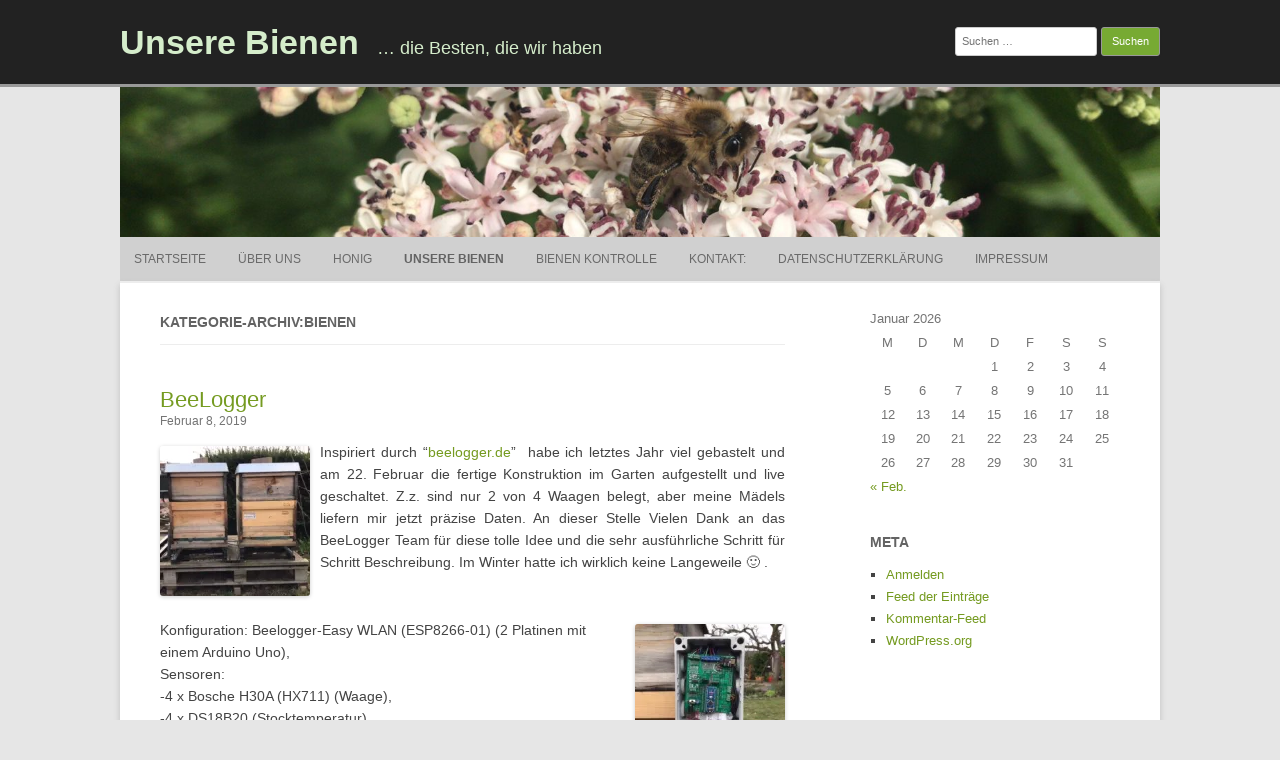

--- FILE ---
content_type: text/html; charset=UTF-8
request_url: https://bienen-schlonsok.de/?cat=4
body_size: 11032
content:
<!DOCTYPE html>
<html lang="de">
	<head>
		<meta charset="UTF-8" />
		<meta name="viewport" content="width=device-width" />
		<link rel="profile" href="http://gmpg.org/xfn/11" />
		<link rel="pingback" href="https://bienen-schlonsok.de/xmlrpc.php" />
		<title>Bienen &#8211; Unsere Bienen</title>
<meta name='robots' content='max-image-preview:large' />
	<style>img:is([sizes="auto" i], [sizes^="auto," i]) { contain-intrinsic-size: 3000px 1500px }</style>
	<link rel='dns-prefetch' href='//stats.wp.com' />
<link rel='dns-prefetch' href='//v0.wordpress.com' />
<link rel='preconnect' href='//i0.wp.com' />
<link rel="alternate" type="application/rss+xml" title="Unsere Bienen &raquo; Feed" href="https://bienen-schlonsok.de/?feed=rss2" />
<link rel="alternate" type="application/rss+xml" title="Unsere Bienen &raquo; Kommentar-Feed" href="https://bienen-schlonsok.de/?feed=comments-rss2" />
<link rel="alternate" type="application/rss+xml" title="Unsere Bienen &raquo; Bienen Kategorie-Feed" href="https://bienen-schlonsok.de/?feed=rss2&#038;cat=4" />
<script>
window._wpemojiSettings = {"baseUrl":"https:\/\/s.w.org\/images\/core\/emoji\/16.0.1\/72x72\/","ext":".png","svgUrl":"https:\/\/s.w.org\/images\/core\/emoji\/16.0.1\/svg\/","svgExt":".svg","source":{"concatemoji":"https:\/\/bienen-schlonsok.de\/wp-includes\/js\/wp-emoji-release.min.js?ver=6.8.3"}};
/*! This file is auto-generated */
!function(s,n){var o,i,e;function c(e){try{var t={supportTests:e,timestamp:(new Date).valueOf()};sessionStorage.setItem(o,JSON.stringify(t))}catch(e){}}function p(e,t,n){e.clearRect(0,0,e.canvas.width,e.canvas.height),e.fillText(t,0,0);var t=new Uint32Array(e.getImageData(0,0,e.canvas.width,e.canvas.height).data),a=(e.clearRect(0,0,e.canvas.width,e.canvas.height),e.fillText(n,0,0),new Uint32Array(e.getImageData(0,0,e.canvas.width,e.canvas.height).data));return t.every(function(e,t){return e===a[t]})}function u(e,t){e.clearRect(0,0,e.canvas.width,e.canvas.height),e.fillText(t,0,0);for(var n=e.getImageData(16,16,1,1),a=0;a<n.data.length;a++)if(0!==n.data[a])return!1;return!0}function f(e,t,n,a){switch(t){case"flag":return n(e,"\ud83c\udff3\ufe0f\u200d\u26a7\ufe0f","\ud83c\udff3\ufe0f\u200b\u26a7\ufe0f")?!1:!n(e,"\ud83c\udde8\ud83c\uddf6","\ud83c\udde8\u200b\ud83c\uddf6")&&!n(e,"\ud83c\udff4\udb40\udc67\udb40\udc62\udb40\udc65\udb40\udc6e\udb40\udc67\udb40\udc7f","\ud83c\udff4\u200b\udb40\udc67\u200b\udb40\udc62\u200b\udb40\udc65\u200b\udb40\udc6e\u200b\udb40\udc67\u200b\udb40\udc7f");case"emoji":return!a(e,"\ud83e\udedf")}return!1}function g(e,t,n,a){var r="undefined"!=typeof WorkerGlobalScope&&self instanceof WorkerGlobalScope?new OffscreenCanvas(300,150):s.createElement("canvas"),o=r.getContext("2d",{willReadFrequently:!0}),i=(o.textBaseline="top",o.font="600 32px Arial",{});return e.forEach(function(e){i[e]=t(o,e,n,a)}),i}function t(e){var t=s.createElement("script");t.src=e,t.defer=!0,s.head.appendChild(t)}"undefined"!=typeof Promise&&(o="wpEmojiSettingsSupports",i=["flag","emoji"],n.supports={everything:!0,everythingExceptFlag:!0},e=new Promise(function(e){s.addEventListener("DOMContentLoaded",e,{once:!0})}),new Promise(function(t){var n=function(){try{var e=JSON.parse(sessionStorage.getItem(o));if("object"==typeof e&&"number"==typeof e.timestamp&&(new Date).valueOf()<e.timestamp+604800&&"object"==typeof e.supportTests)return e.supportTests}catch(e){}return null}();if(!n){if("undefined"!=typeof Worker&&"undefined"!=typeof OffscreenCanvas&&"undefined"!=typeof URL&&URL.createObjectURL&&"undefined"!=typeof Blob)try{var e="postMessage("+g.toString()+"("+[JSON.stringify(i),f.toString(),p.toString(),u.toString()].join(",")+"));",a=new Blob([e],{type:"text/javascript"}),r=new Worker(URL.createObjectURL(a),{name:"wpTestEmojiSupports"});return void(r.onmessage=function(e){c(n=e.data),r.terminate(),t(n)})}catch(e){}c(n=g(i,f,p,u))}t(n)}).then(function(e){for(var t in e)n.supports[t]=e[t],n.supports.everything=n.supports.everything&&n.supports[t],"flag"!==t&&(n.supports.everythingExceptFlag=n.supports.everythingExceptFlag&&n.supports[t]);n.supports.everythingExceptFlag=n.supports.everythingExceptFlag&&!n.supports.flag,n.DOMReady=!1,n.readyCallback=function(){n.DOMReady=!0}}).then(function(){return e}).then(function(){var e;n.supports.everything||(n.readyCallback(),(e=n.source||{}).concatemoji?t(e.concatemoji):e.wpemoji&&e.twemoji&&(t(e.twemoji),t(e.wpemoji)))}))}((window,document),window._wpemojiSettings);
</script>
<style id='wp-emoji-styles-inline-css'>

	img.wp-smiley, img.emoji {
		display: inline !important;
		border: none !important;
		box-shadow: none !important;
		height: 1em !important;
		width: 1em !important;
		margin: 0 0.07em !important;
		vertical-align: -0.1em !important;
		background: none !important;
		padding: 0 !important;
	}
</style>
<link rel='stylesheet' id='wp-block-library-css' href='https://bienen-schlonsok.de/wp-includes/css/dist/block-library/style.min.css?ver=6.8.3' media='all' />
<style id='classic-theme-styles-inline-css'>
/*! This file is auto-generated */
.wp-block-button__link{color:#fff;background-color:#32373c;border-radius:9999px;box-shadow:none;text-decoration:none;padding:calc(.667em + 2px) calc(1.333em + 2px);font-size:1.125em}.wp-block-file__button{background:#32373c;color:#fff;text-decoration:none}
</style>
<style id='global-styles-inline-css'>
:root{--wp--preset--aspect-ratio--square: 1;--wp--preset--aspect-ratio--4-3: 4/3;--wp--preset--aspect-ratio--3-4: 3/4;--wp--preset--aspect-ratio--3-2: 3/2;--wp--preset--aspect-ratio--2-3: 2/3;--wp--preset--aspect-ratio--16-9: 16/9;--wp--preset--aspect-ratio--9-16: 9/16;--wp--preset--color--black: #000000;--wp--preset--color--cyan-bluish-gray: #abb8c3;--wp--preset--color--white: #ffffff;--wp--preset--color--pale-pink: #f78da7;--wp--preset--color--vivid-red: #cf2e2e;--wp--preset--color--luminous-vivid-orange: #ff6900;--wp--preset--color--luminous-vivid-amber: #fcb900;--wp--preset--color--light-green-cyan: #7bdcb5;--wp--preset--color--vivid-green-cyan: #00d084;--wp--preset--color--pale-cyan-blue: #8ed1fc;--wp--preset--color--vivid-cyan-blue: #0693e3;--wp--preset--color--vivid-purple: #9b51e0;--wp--preset--gradient--vivid-cyan-blue-to-vivid-purple: linear-gradient(135deg,rgba(6,147,227,1) 0%,rgb(155,81,224) 100%);--wp--preset--gradient--light-green-cyan-to-vivid-green-cyan: linear-gradient(135deg,rgb(122,220,180) 0%,rgb(0,208,130) 100%);--wp--preset--gradient--luminous-vivid-amber-to-luminous-vivid-orange: linear-gradient(135deg,rgba(252,185,0,1) 0%,rgba(255,105,0,1) 100%);--wp--preset--gradient--luminous-vivid-orange-to-vivid-red: linear-gradient(135deg,rgba(255,105,0,1) 0%,rgb(207,46,46) 100%);--wp--preset--gradient--very-light-gray-to-cyan-bluish-gray: linear-gradient(135deg,rgb(238,238,238) 0%,rgb(169,184,195) 100%);--wp--preset--gradient--cool-to-warm-spectrum: linear-gradient(135deg,rgb(74,234,220) 0%,rgb(151,120,209) 20%,rgb(207,42,186) 40%,rgb(238,44,130) 60%,rgb(251,105,98) 80%,rgb(254,248,76) 100%);--wp--preset--gradient--blush-light-purple: linear-gradient(135deg,rgb(255,206,236) 0%,rgb(152,150,240) 100%);--wp--preset--gradient--blush-bordeaux: linear-gradient(135deg,rgb(254,205,165) 0%,rgb(254,45,45) 50%,rgb(107,0,62) 100%);--wp--preset--gradient--luminous-dusk: linear-gradient(135deg,rgb(255,203,112) 0%,rgb(199,81,192) 50%,rgb(65,88,208) 100%);--wp--preset--gradient--pale-ocean: linear-gradient(135deg,rgb(255,245,203) 0%,rgb(182,227,212) 50%,rgb(51,167,181) 100%);--wp--preset--gradient--electric-grass: linear-gradient(135deg,rgb(202,248,128) 0%,rgb(113,206,126) 100%);--wp--preset--gradient--midnight: linear-gradient(135deg,rgb(2,3,129) 0%,rgb(40,116,252) 100%);--wp--preset--font-size--small: 13px;--wp--preset--font-size--medium: 20px;--wp--preset--font-size--large: 36px;--wp--preset--font-size--x-large: 42px;--wp--preset--spacing--20: 0.44rem;--wp--preset--spacing--30: 0.67rem;--wp--preset--spacing--40: 1rem;--wp--preset--spacing--50: 1.5rem;--wp--preset--spacing--60: 2.25rem;--wp--preset--spacing--70: 3.38rem;--wp--preset--spacing--80: 5.06rem;--wp--preset--shadow--natural: 6px 6px 9px rgba(0, 0, 0, 0.2);--wp--preset--shadow--deep: 12px 12px 50px rgba(0, 0, 0, 0.4);--wp--preset--shadow--sharp: 6px 6px 0px rgba(0, 0, 0, 0.2);--wp--preset--shadow--outlined: 6px 6px 0px -3px rgba(255, 255, 255, 1), 6px 6px rgba(0, 0, 0, 1);--wp--preset--shadow--crisp: 6px 6px 0px rgba(0, 0, 0, 1);}:where(.is-layout-flex){gap: 0.5em;}:where(.is-layout-grid){gap: 0.5em;}body .is-layout-flex{display: flex;}.is-layout-flex{flex-wrap: wrap;align-items: center;}.is-layout-flex > :is(*, div){margin: 0;}body .is-layout-grid{display: grid;}.is-layout-grid > :is(*, div){margin: 0;}:where(.wp-block-columns.is-layout-flex){gap: 2em;}:where(.wp-block-columns.is-layout-grid){gap: 2em;}:where(.wp-block-post-template.is-layout-flex){gap: 1.25em;}:where(.wp-block-post-template.is-layout-grid){gap: 1.25em;}.has-black-color{color: var(--wp--preset--color--black) !important;}.has-cyan-bluish-gray-color{color: var(--wp--preset--color--cyan-bluish-gray) !important;}.has-white-color{color: var(--wp--preset--color--white) !important;}.has-pale-pink-color{color: var(--wp--preset--color--pale-pink) !important;}.has-vivid-red-color{color: var(--wp--preset--color--vivid-red) !important;}.has-luminous-vivid-orange-color{color: var(--wp--preset--color--luminous-vivid-orange) !important;}.has-luminous-vivid-amber-color{color: var(--wp--preset--color--luminous-vivid-amber) !important;}.has-light-green-cyan-color{color: var(--wp--preset--color--light-green-cyan) !important;}.has-vivid-green-cyan-color{color: var(--wp--preset--color--vivid-green-cyan) !important;}.has-pale-cyan-blue-color{color: var(--wp--preset--color--pale-cyan-blue) !important;}.has-vivid-cyan-blue-color{color: var(--wp--preset--color--vivid-cyan-blue) !important;}.has-vivid-purple-color{color: var(--wp--preset--color--vivid-purple) !important;}.has-black-background-color{background-color: var(--wp--preset--color--black) !important;}.has-cyan-bluish-gray-background-color{background-color: var(--wp--preset--color--cyan-bluish-gray) !important;}.has-white-background-color{background-color: var(--wp--preset--color--white) !important;}.has-pale-pink-background-color{background-color: var(--wp--preset--color--pale-pink) !important;}.has-vivid-red-background-color{background-color: var(--wp--preset--color--vivid-red) !important;}.has-luminous-vivid-orange-background-color{background-color: var(--wp--preset--color--luminous-vivid-orange) !important;}.has-luminous-vivid-amber-background-color{background-color: var(--wp--preset--color--luminous-vivid-amber) !important;}.has-light-green-cyan-background-color{background-color: var(--wp--preset--color--light-green-cyan) !important;}.has-vivid-green-cyan-background-color{background-color: var(--wp--preset--color--vivid-green-cyan) !important;}.has-pale-cyan-blue-background-color{background-color: var(--wp--preset--color--pale-cyan-blue) !important;}.has-vivid-cyan-blue-background-color{background-color: var(--wp--preset--color--vivid-cyan-blue) !important;}.has-vivid-purple-background-color{background-color: var(--wp--preset--color--vivid-purple) !important;}.has-black-border-color{border-color: var(--wp--preset--color--black) !important;}.has-cyan-bluish-gray-border-color{border-color: var(--wp--preset--color--cyan-bluish-gray) !important;}.has-white-border-color{border-color: var(--wp--preset--color--white) !important;}.has-pale-pink-border-color{border-color: var(--wp--preset--color--pale-pink) !important;}.has-vivid-red-border-color{border-color: var(--wp--preset--color--vivid-red) !important;}.has-luminous-vivid-orange-border-color{border-color: var(--wp--preset--color--luminous-vivid-orange) !important;}.has-luminous-vivid-amber-border-color{border-color: var(--wp--preset--color--luminous-vivid-amber) !important;}.has-light-green-cyan-border-color{border-color: var(--wp--preset--color--light-green-cyan) !important;}.has-vivid-green-cyan-border-color{border-color: var(--wp--preset--color--vivid-green-cyan) !important;}.has-pale-cyan-blue-border-color{border-color: var(--wp--preset--color--pale-cyan-blue) !important;}.has-vivid-cyan-blue-border-color{border-color: var(--wp--preset--color--vivid-cyan-blue) !important;}.has-vivid-purple-border-color{border-color: var(--wp--preset--color--vivid-purple) !important;}.has-vivid-cyan-blue-to-vivid-purple-gradient-background{background: var(--wp--preset--gradient--vivid-cyan-blue-to-vivid-purple) !important;}.has-light-green-cyan-to-vivid-green-cyan-gradient-background{background: var(--wp--preset--gradient--light-green-cyan-to-vivid-green-cyan) !important;}.has-luminous-vivid-amber-to-luminous-vivid-orange-gradient-background{background: var(--wp--preset--gradient--luminous-vivid-amber-to-luminous-vivid-orange) !important;}.has-luminous-vivid-orange-to-vivid-red-gradient-background{background: var(--wp--preset--gradient--luminous-vivid-orange-to-vivid-red) !important;}.has-very-light-gray-to-cyan-bluish-gray-gradient-background{background: var(--wp--preset--gradient--very-light-gray-to-cyan-bluish-gray) !important;}.has-cool-to-warm-spectrum-gradient-background{background: var(--wp--preset--gradient--cool-to-warm-spectrum) !important;}.has-blush-light-purple-gradient-background{background: var(--wp--preset--gradient--blush-light-purple) !important;}.has-blush-bordeaux-gradient-background{background: var(--wp--preset--gradient--blush-bordeaux) !important;}.has-luminous-dusk-gradient-background{background: var(--wp--preset--gradient--luminous-dusk) !important;}.has-pale-ocean-gradient-background{background: var(--wp--preset--gradient--pale-ocean) !important;}.has-electric-grass-gradient-background{background: var(--wp--preset--gradient--electric-grass) !important;}.has-midnight-gradient-background{background: var(--wp--preset--gradient--midnight) !important;}.has-small-font-size{font-size: var(--wp--preset--font-size--small) !important;}.has-medium-font-size{font-size: var(--wp--preset--font-size--medium) !important;}.has-large-font-size{font-size: var(--wp--preset--font-size--large) !important;}.has-x-large-font-size{font-size: var(--wp--preset--font-size--x-large) !important;}
:where(.wp-block-post-template.is-layout-flex){gap: 1.25em;}:where(.wp-block-post-template.is-layout-grid){gap: 1.25em;}
:where(.wp-block-columns.is-layout-flex){gap: 2em;}:where(.wp-block-columns.is-layout-grid){gap: 2em;}
:root :where(.wp-block-pullquote){font-size: 1.5em;line-height: 1.6;}
</style>
<link rel='stylesheet' id='rcg-forest-style-css' href='https://bienen-schlonsok.de/wp-content/themes/rcg-forest/style.css?ver=4.2.0' media='all' />
<link rel='stylesheet' id='tablepress-default-css' href='https://bienen-schlonsok.de/wp-content/plugins/tablepress/css/build/default.css?ver=3.2.1' media='all' />
<link rel="https://api.w.org/" href="https://bienen-schlonsok.de/index.php?rest_route=/" /><link rel="alternate" title="JSON" type="application/json" href="https://bienen-schlonsok.de/index.php?rest_route=/wp/v2/categories/4" /><link rel="EditURI" type="application/rsd+xml" title="RSD" href="https://bienen-schlonsok.de/xmlrpc.php?rsd" />
<meta name="generator" content="WordPress 6.8.3" />
	<style>img#wpstats{display:none}</style>
		
<!-- Jetpack Open Graph Tags -->
<meta property="og:type" content="website" />
<meta property="og:title" content="Bienen &#8211; Unsere Bienen" />
<meta property="og:url" content="https://bienen-schlonsok.de/?cat=4" />
<meta property="og:site_name" content="Unsere Bienen" />
<meta property="og:image" content="https://i0.wp.com/bienen-schlonsok.de/wp-content/uploads/2019/06/cropped-BEE.gif?fit=512%2C512&#038;ssl=1" />
<meta property="og:image:width" content="512" />
<meta property="og:image:height" content="512" />
<meta property="og:image:alt" content="" />
<meta property="og:locale" content="de_DE" />

<!-- End Jetpack Open Graph Tags -->
<link rel="icon" href="https://i0.wp.com/bienen-schlonsok.de/wp-content/uploads/2019/06/cropped-BEE.gif?fit=32%2C32&#038;ssl=1" sizes="32x32" />
<link rel="icon" href="https://i0.wp.com/bienen-schlonsok.de/wp-content/uploads/2019/06/cropped-BEE.gif?fit=192%2C192&#038;ssl=1" sizes="192x192" />
<link rel="apple-touch-icon" href="https://i0.wp.com/bienen-schlonsok.de/wp-content/uploads/2019/06/cropped-BEE.gif?fit=180%2C180&#038;ssl=1" />
<meta name="msapplication-TileImage" content="https://i0.wp.com/bienen-schlonsok.de/wp-content/uploads/2019/06/cropped-BEE.gif?fit=270%2C270&#038;ssl=1" />
		<style id="wp-custom-css">
			*{font-family:  Arial, Helvetica, Futura, sans-serif}		</style>
			</head>
	<body class="archive category category-bienen category-4 wp-theme-rcg-forest">
				<div id="global" class="hfeed base">
			<div id="top1" class="site-top1">
				<div class="site-top-center">
					<header id="titlehead" class="site-header" role="banner">
						<h1 class="site-title"><a href="https://bienen-schlonsok.de/" title="Unsere Bienen" rel="home">Unsere Bienen</a></h1>
						<h2 class="site-description">… die Besten, die wir haben</h2>
					</header>
				<form role="search" method="get" class="search-form" action="https://bienen-schlonsok.de/">
				<label>
					<span class="screen-reader-text">Suche nach:</span>
					<input type="search" class="search-field" placeholder="Suchen …" value="" name="s" />
				</label>
				<input type="submit" class="search-submit" value="Suchen" />
			</form>			</div>
		</div>
		<div id="top2" class="site-top2">
			<header id="masthead" class="site-header">
									<div class="header-image">
						<a href="https://bienen-schlonsok.de/"><img src="https://bienen-schlonsok.de/wp-content/uploads/2018/06/cropped-IMG_4545.jpg" class="header-image" width="1500" height="216" alt="Unsere Bienen" /></a>
					</div>
								<nav id="site-navigation" class="main-navigation" role="navigation">
					<h3 class="menu-toggle">Menü</h3>
					<a class="assistive-text" href="#content" title="Springe zum Inhalt">Springe zum Inhalt</a>
					<div class="menu-top-menu-container"><ul id="menu-top-menu" class="nav-menu"><li id="menu-item-164" class="menu-item menu-item-type-custom menu-item-object-custom menu-item-home menu-item-164"><a href="https://bienen-schlonsok.de/">Startseite</a></li>
<li id="menu-item-234" class="menu-item menu-item-type-post_type menu-item-object-page menu-item-has-children menu-item-234"><a href="https://bienen-schlonsok.de/?page_id=9">Über uns</a>
<ul class="sub-menu">
	<li id="menu-item-354" class="menu-item menu-item-type-post_type menu-item-object-page menu-item-354"><a href="https://bienen-schlonsok.de/?page_id=344">Seminarübersicht</a></li>
</ul>
</li>
<li id="menu-item-230" class="menu-item menu-item-type-post_type menu-item-object-page menu-item-230"><a href="https://bienen-schlonsok.de/?page_id=50">Honig</a></li>
<li id="menu-item-261" class="menu-item menu-item-type-taxonomy menu-item-object-category current-menu-item menu-item-has-children menu-item-261"><a href="https://bienen-schlonsok.de/?cat=4" aria-current="page">Unsere Bienen</a>
<ul class="sub-menu">
	<li id="menu-item-1232" class="menu-item menu-item-type-post_type menu-item-object-page menu-item-has-children menu-item-1232"><a href="https://bienen-schlonsok.de/?page_id=1170">Bienenhaus Generationengarten</a>
	<ul class="sub-menu">
		<li id="menu-item-1119" class="menu-item menu-item-type-custom menu-item-object-custom menu-item-1119"><a href="https://beelogger.bienen-schlonsok.de/KG/Hexa1/beelogger_show.php">BeeLogger</a></li>
	</ul>
</li>
	<li id="menu-item-1123" class="menu-item menu-item-type-taxonomy menu-item-object-category menu-item-has-children menu-item-1123"><a href="https://bienen-schlonsok.de/?cat=7">Garten</a>
	<ul class="sub-menu">
		<li id="menu-item-367" class="menu-item menu-item-type-custom menu-item-object-custom menu-item-367"><a href="https://beelogger.bienen-schlonsok.de/GA/Hexa1/beelogger_show.php">BeeLogger</a></li>
		<li id="menu-item-368" class="menu-item menu-item-type-custom menu-item-object-custom menu-item-368"><a href="https://beelogger.bienen-schlonsok.de/GA/beelogger_mobileWatch.php?spalten=1&#038;sensor=1&#038;tage=30">Stocktemperatur</a></li>
		<li id="menu-item-373" class="menu-item menu-item-type-custom menu-item-object-custom menu-item-373"><a href="https://beelogger.bienen-schlonsok.de/GA/beelogger_mobileWatch.php?spalten=1&#038;sensor=2&#038;tage=30">Aussentemperatur</a></li>
		<li id="menu-item-374" class="menu-item menu-item-type-custom menu-item-object-custom menu-item-374"><a href="https://beelogger.bienen-schlonsok.de/GA/beelogger_mobileWatch.php?spalten=1&#038;sensor=4&#038;tage=30">Aussenluftfeuchte</a></li>
		<li id="menu-item-375" class="menu-item menu-item-type-custom menu-item-object-custom menu-item-375"><a href="https://beelogger.bienen-schlonsok.de/GA/beelogger_mobileWatch.php?spalten=1&#038;sensor=6&#038;tage=30">Gewicht</a></li>
	</ul>
</li>
</ul>
</li>
<li id="menu-item-1249" class="menu-item menu-item-type-post_type menu-item-object-page menu-item-1249"><a href="https://bienen-schlonsok.de/?page_id=1240">Bienen Kontrolle</a></li>
<li id="menu-item-235" class="menu-item menu-item-type-post_type menu-item-object-page menu-item-235"><a href="https://bienen-schlonsok.de/?page_id=10">Kontakt:</a></li>
<li id="menu-item-231" class="menu-item menu-item-type-post_type menu-item-object-page menu-item-privacy-policy menu-item-231"><a rel="privacy-policy" href="https://bienen-schlonsok.de/?page_id=32">Datenschutzerklärung</a></li>
<li id="menu-item-15875" class="menu-item menu-item-type-post_type menu-item-object-page menu-item-15875"><a href="https://bienen-schlonsok.de/?page_id=15798">Impressum</a></li>
</ul></div>				</nav>
			</header>
		</div>
		<div id="page" class="site">
			<div id="main" class="wrapper">
<div id="primary" class="site-content">
	<div id="content" role="main">
					<header class="archive-header">
				<h1 class="archive-title">
					Kategorie-Archiv:Bienen				</h1>
							</header>
			<article id="post-434" class="post-434 post type-post status-publish format-standard hentry category-bienen category-uncategorized">
	<header class="entry-header">
						<a href="https://bienen-schlonsok.de/?p=434" title="Permalink zu BeeLogger" rel="bookmark" class="post-thumbnail"></a>
						<h1 class="entry-title">
				<a href="https://bienen-schlonsok.de/?p=434" title="Permalink zu BeeLogger" rel="bookmark">BeeLogger</a>
			</h1>
				<h2 class="entry-date"><a href="https://bienen-schlonsok.de/?p=434" title="9:35 a.m." rel="bookmark"><time class="entry-date" datetime="2019-02-08T09:35:31+00:00">Februar 8, 2019</time></a></h2>
	</header>
			<div class="entry-content">
			
<div class="wp-block-image"><figure class="alignleft is-resized"><a href="https://i0.wp.com/bienen-schlonsok.de/wp-content/uploads/2019/03/2019-02-25-beelogger.jpg?ssl=1"><img decoding="async" data-attachment-id="440" data-permalink="https://bienen-schlonsok.de/?attachment_id=440" data-orig-file="https://i0.wp.com/bienen-schlonsok.de/wp-content/uploads/2019/03/2019-02-25-beelogger.jpg?fit=640%2C360&amp;ssl=1" data-orig-size="640,360" data-comments-opened="1" data-image-meta="{&quot;aperture&quot;:&quot;1.8&quot;,&quot;credit&quot;:&quot;&quot;,&quot;camera&quot;:&quot;iPhone 7&quot;,&quot;caption&quot;:&quot;&quot;,&quot;created_timestamp&quot;:&quot;1552058303&quot;,&quot;copyright&quot;:&quot;&quot;,&quot;focal_length&quot;:&quot;3.99&quot;,&quot;iso&quot;:&quot;20&quot;,&quot;shutter_speed&quot;:&quot;0.0025062656641604&quot;,&quot;title&quot;:&quot;&quot;,&quot;orientation&quot;:&quot;1&quot;}" data-image-title="2019-02-25-beelogger" data-image-description="" data-image-caption="" data-medium-file="https://i0.wp.com/bienen-schlonsok.de/wp-content/uploads/2019/03/2019-02-25-beelogger.jpg?fit=300%2C169&amp;ssl=1" data-large-file="https://i0.wp.com/bienen-schlonsok.de/wp-content/uploads/2019/03/2019-02-25-beelogger.jpg?fit=625%2C352&amp;ssl=1" src="https://i2.wp.com/bienen-schlonsok.de/wp-content/uploads/2019/03/2019-02-25-beelogger.jpg?resize=150%2C150&amp;ssl=1" alt="" class="wp-image-440" width="150" height="150" srcset="https://i0.wp.com/bienen-schlonsok.de/wp-content/uploads/2019/03/2019-02-25-beelogger.jpg?resize=150%2C150&amp;ssl=1 150w, https://i0.wp.com/bienen-schlonsok.de/wp-content/uploads/2019/03/2019-02-25-beelogger.jpg?zoom=2&amp;resize=150%2C150&amp;ssl=1 300w, https://i0.wp.com/bienen-schlonsok.de/wp-content/uploads/2019/03/2019-02-25-beelogger.jpg?zoom=3&amp;resize=150%2C150&amp;ssl=1 450w" sizes="(max-width: 150px) 100vw, 150px" /></a></figure></div>



<p>Inspiriert durch &#8220;<a href="http://beelogger.de">beelogger.de</a>&#8221;&nbsp; habe ich letztes Jahr viel gebastelt und am 22. Februar die fertige Konstruktion im Garten aufgestellt und live geschaltet. Z.z. sind nur 2 von 4 Waagen belegt, aber meine Mädels liefern mir jetzt präzise Daten. An dieser Stelle Vielen Dank an das BeeLogger Team für diese tolle Idee und die sehr ausführliche Schritt für Schritt Beschreibung. Im Winter hatte ich wirklich keine Langeweile 🙂 .</p>



<p><br></p>



<div class="wp-block-image"><figure class="alignright is-resized"><a href="https://i0.wp.com/bienen-schlonsok.de/wp-content/uploads/2019/03/2019-02-25-config.jpg?ssl=1"><img decoding="async" data-attachment-id="452" data-permalink="https://bienen-schlonsok.de/?attachment_id=452" data-orig-file="https://i0.wp.com/bienen-schlonsok.de/wp-content/uploads/2019/03/2019-02-25-config.jpg?fit=640%2C360&amp;ssl=1" data-orig-size="640,360" data-comments-opened="1" data-image-meta="{&quot;aperture&quot;:&quot;1.8&quot;,&quot;credit&quot;:&quot;&quot;,&quot;camera&quot;:&quot;iPhone 7&quot;,&quot;caption&quot;:&quot;&quot;,&quot;created_timestamp&quot;:&quot;1552058271&quot;,&quot;copyright&quot;:&quot;&quot;,&quot;focal_length&quot;:&quot;3.99&quot;,&quot;iso&quot;:&quot;20&quot;,&quot;shutter_speed&quot;:&quot;0.0020366598778004&quot;,&quot;title&quot;:&quot;&quot;,&quot;orientation&quot;:&quot;1&quot;}" data-image-title="2019-02-25-config" data-image-description="" data-image-caption="" data-medium-file="https://i0.wp.com/bienen-schlonsok.de/wp-content/uploads/2019/03/2019-02-25-config.jpg?fit=300%2C169&amp;ssl=1" data-large-file="https://i0.wp.com/bienen-schlonsok.de/wp-content/uploads/2019/03/2019-02-25-config.jpg?fit=625%2C352&amp;ssl=1" src="https://i1.wp.com/bienen-schlonsok.de/wp-content/uploads/2019/03/2019-02-25-config.jpg?resize=150%2C150&amp;ssl=1" alt="" class="wp-image-452" width="150" height="150" srcset="https://i0.wp.com/bienen-schlonsok.de/wp-content/uploads/2019/03/2019-02-25-config.jpg?resize=150%2C150&amp;ssl=1 150w, https://i0.wp.com/bienen-schlonsok.de/wp-content/uploads/2019/03/2019-02-25-config.jpg?zoom=2&amp;resize=150%2C150&amp;ssl=1 300w, https://i0.wp.com/bienen-schlonsok.de/wp-content/uploads/2019/03/2019-02-25-config.jpg?zoom=3&amp;resize=150%2C150&amp;ssl=1 450w" sizes="(max-width: 150px) 100vw, 150px" /></a></figure></div>



<p style="text-align:left">Konfiguration: Beelogger-Easy  WLAN (ESP8266-01) (2 Platinen mit einem Arduino Uno),<br> Sensoren:  <br>-4 x Bosche H30A (HX711) (Waage),  <br>-4 x DS18B20 (Stocktemperatur),  <br>-1 x BME280 (Temperatur-/ Luftfeuchte-/ Luftdrucksensor ),  <br>-1 x BH1750FVI (Luxmeter)</p>
		</div>
				<footer class="entry-meta">
			Veröffentlicht von <span class="by-author"><span class="author vcard"><a class="url fn n" href="https://bienen-schlonsok.de/?author=1" title="Zeige alle Beiträge von peter_kr0d66w4" rel="author">peter_kr0d66w4</a></span></span>, in <a href="https://bienen-schlonsok.de/?cat=4" >Bienen</a>, <a href="https://bienen-schlonsok.de/?cat=1" >Uncategorized</a>.				<span class="comments-link">
					<a href="https://bienen-schlonsok.de/?p=434#respond"><span class="leave-reply">Hinterlasse einen Kommentar</span></a>				</span>
					</footer>
	</article>
<article id="post-212" class="post-212 post type-post status-publish format-standard hentry category-gruene-aue-bienen">
	<header class="entry-header">
						<a href="https://bienen-schlonsok.de/?p=212" title="Permalink zu Sommerfest ASV Ruhrfähre" rel="bookmark" class="post-thumbnail"></a>
						<h1 class="entry-title">
				<a href="https://bienen-schlonsok.de/?p=212" title="Permalink zu Sommerfest ASV Ruhrfähre" rel="bookmark">Sommerfest ASV Ruhrfähre</a>
			</h1>
				<h2 class="entry-date"><a href="https://bienen-schlonsok.de/?p=212" title="5:26 a.m." rel="bookmark"><time class="entry-date" datetime="2018-09-08T05:26:41+00:00">September 8, 2018</time></a></h2>
	</header>
			<div class="entry-content">
			<p>&nbsp;</p>
<p>Eine Live-Vorführung während des Sommerfest bei dem <a href="https://asv-ruhrfaehre.de/">ASV-Ruhrfähre </a></p>
<p><figure id="attachment_213" aria-describedby="caption-attachment-213" style="width: 150px" class="wp-caption alignleft"><a href="https://i0.wp.com/bienen-schlonsok.de/wp-content/uploads/2018/09/Sommerfest-ASV.jpg?ssl=1"><img data-recalc-dims="1" decoding="async" data-attachment-id="213" data-permalink="https://bienen-schlonsok.de/?attachment_id=213" data-orig-file="https://i0.wp.com/bienen-schlonsok.de/wp-content/uploads/2018/09/Sommerfest-ASV.jpg?fit=3968%2C2976&amp;ssl=1" data-orig-size="3968,2976" data-comments-opened="1" data-image-meta="{&quot;aperture&quot;:&quot;2.2&quot;,&quot;credit&quot;:&quot;&quot;,&quot;camera&quot;:&quot;VTR-L09&quot;,&quot;caption&quot;:&quot;dav&quot;,&quot;created_timestamp&quot;:&quot;1536424887&quot;,&quot;copyright&quot;:&quot;&quot;,&quot;focal_length&quot;:&quot;3.95&quot;,&quot;iso&quot;:&quot;50&quot;,&quot;shutter_speed&quot;:&quot;0.001167&quot;,&quot;title&quot;:&quot;dav&quot;,&quot;orientation&quot;:&quot;0&quot;}" data-image-title="dav" data-image-description="" data-image-caption="&lt;p&gt;Bild 1&lt;/p&gt;
" data-medium-file="https://i0.wp.com/bienen-schlonsok.de/wp-content/uploads/2018/09/Sommerfest-ASV.jpg?fit=300%2C225&amp;ssl=1" data-large-file="https://i0.wp.com/bienen-schlonsok.de/wp-content/uploads/2018/09/Sommerfest-ASV.jpg?fit=625%2C469&amp;ssl=1" class="wp-image-213 size-thumbnail" src="https://i0.wp.com/bienen-schlonsok.de/wp-content/uploads/2018/09/Sommerfest-ASV.jpg?resize=150%2C150&#038;ssl=1" alt="" width="150" height="150" srcset="https://i0.wp.com/bienen-schlonsok.de/wp-content/uploads/2018/09/Sommerfest-ASV.jpg?resize=150%2C150&amp;ssl=1 150w, https://i0.wp.com/bienen-schlonsok.de/wp-content/uploads/2018/09/Sommerfest-ASV.jpg?zoom=2&amp;resize=150%2C150&amp;ssl=1 300w, https://i0.wp.com/bienen-schlonsok.de/wp-content/uploads/2018/09/Sommerfest-ASV.jpg?zoom=3&amp;resize=150%2C150&amp;ssl=1 450w" sizes="(max-width: 150px) 100vw, 150px" /></a><figcaption id="caption-attachment-213" class="wp-caption-text">Bild 1</figcaption></figure></p>
<p><figure id="attachment_218" aria-describedby="caption-attachment-218" style="width: 150px" class="wp-caption alignleft"><a href="https://i0.wp.com/bienen-schlonsok.de/wp-content/uploads/2018/09/IMG_20180908_164106.jpg?ssl=1"><img data-recalc-dims="1" loading="lazy" decoding="async" data-attachment-id="218" data-permalink="https://bienen-schlonsok.de/?attachment_id=218" data-orig-file="https://i0.wp.com/bienen-schlonsok.de/wp-content/uploads/2018/09/IMG_20180908_164106.jpg?fit=3968%2C2976&amp;ssl=1" data-orig-size="3968,2976" data-comments-opened="1" data-image-meta="{&quot;aperture&quot;:&quot;2.2&quot;,&quot;credit&quot;:&quot;&quot;,&quot;camera&quot;:&quot;VTR-L09&quot;,&quot;caption&quot;:&quot;dav&quot;,&quot;created_timestamp&quot;:&quot;1536424866&quot;,&quot;copyright&quot;:&quot;&quot;,&quot;focal_length&quot;:&quot;3.95&quot;,&quot;iso&quot;:&quot;50&quot;,&quot;shutter_speed&quot;:&quot;0.00096&quot;,&quot;title&quot;:&quot;dav&quot;,&quot;orientation&quot;:&quot;0&quot;}" data-image-title="dav" data-image-description="" data-image-caption="&lt;p&gt;Bild 2&lt;/p&gt;
" data-medium-file="https://i0.wp.com/bienen-schlonsok.de/wp-content/uploads/2018/09/IMG_20180908_164106.jpg?fit=300%2C225&amp;ssl=1" data-large-file="https://i0.wp.com/bienen-schlonsok.de/wp-content/uploads/2018/09/IMG_20180908_164106.jpg?fit=625%2C469&amp;ssl=1" class="wp-image-218 size-thumbnail" src="https://i0.wp.com/bienen-schlonsok.de/wp-content/uploads/2018/09/IMG_20180908_164106.jpg?resize=150%2C150&#038;ssl=1" alt="" width="150" height="150" srcset="https://i0.wp.com/bienen-schlonsok.de/wp-content/uploads/2018/09/IMG_20180908_164106.jpg?resize=150%2C150&amp;ssl=1 150w, https://i0.wp.com/bienen-schlonsok.de/wp-content/uploads/2018/09/IMG_20180908_164106.jpg?zoom=2&amp;resize=150%2C150&amp;ssl=1 300w, https://i0.wp.com/bienen-schlonsok.de/wp-content/uploads/2018/09/IMG_20180908_164106.jpg?zoom=3&amp;resize=150%2C150&amp;ssl=1 450w" sizes="auto, (max-width: 150px) 100vw, 150px" /></a><figcaption id="caption-attachment-218" class="wp-caption-text">Bild 2</figcaption></figure></p>
<p><figure id="attachment_219" aria-describedby="caption-attachment-219" style="width: 150px" class="wp-caption alignleft"><a href="https://i0.wp.com/bienen-schlonsok.de/wp-content/uploads/2018/09/IMG_20180908_164054.jpg?ssl=1"><img data-recalc-dims="1" loading="lazy" decoding="async" data-attachment-id="219" data-permalink="https://bienen-schlonsok.de/?attachment_id=219" data-orig-file="https://i0.wp.com/bienen-schlonsok.de/wp-content/uploads/2018/09/IMG_20180908_164054.jpg?fit=3968%2C2976&amp;ssl=1" data-orig-size="3968,2976" data-comments-opened="1" data-image-meta="{&quot;aperture&quot;:&quot;2.2&quot;,&quot;credit&quot;:&quot;&quot;,&quot;camera&quot;:&quot;VTR-L09&quot;,&quot;caption&quot;:&quot;dav&quot;,&quot;created_timestamp&quot;:&quot;1536424854&quot;,&quot;copyright&quot;:&quot;&quot;,&quot;focal_length&quot;:&quot;3.95&quot;,&quot;iso&quot;:&quot;50&quot;,&quot;shutter_speed&quot;:&quot;0.002373&quot;,&quot;title&quot;:&quot;dav&quot;,&quot;orientation&quot;:&quot;0&quot;}" data-image-title="dav" data-image-description="" data-image-caption="&lt;p&gt;Bild 3&lt;/p&gt;
" data-medium-file="https://i0.wp.com/bienen-schlonsok.de/wp-content/uploads/2018/09/IMG_20180908_164054.jpg?fit=300%2C225&amp;ssl=1" data-large-file="https://i0.wp.com/bienen-schlonsok.de/wp-content/uploads/2018/09/IMG_20180908_164054.jpg?fit=625%2C469&amp;ssl=1" class="wp-image-219 size-thumbnail" src="https://i0.wp.com/bienen-schlonsok.de/wp-content/uploads/2018/09/IMG_20180908_164054.jpg?resize=150%2C150&#038;ssl=1" alt="" width="150" height="150" srcset="https://i0.wp.com/bienen-schlonsok.de/wp-content/uploads/2018/09/IMG_20180908_164054.jpg?resize=150%2C150&amp;ssl=1 150w, https://i0.wp.com/bienen-schlonsok.de/wp-content/uploads/2018/09/IMG_20180908_164054.jpg?zoom=2&amp;resize=150%2C150&amp;ssl=1 300w, https://i0.wp.com/bienen-schlonsok.de/wp-content/uploads/2018/09/IMG_20180908_164054.jpg?zoom=3&amp;resize=150%2C150&amp;ssl=1 450w" sizes="auto, (max-width: 150px) 100vw, 150px" /></a><figcaption id="caption-attachment-219" class="wp-caption-text">Bild 3</figcaption></figure></p>
<p>&nbsp;</p>
<p>&nbsp;</p>
		</div>
				<footer class="entry-meta">
			Veröffentlicht von <span class="by-author"><span class="author vcard"><a class="url fn n" href="https://bienen-schlonsok.de/?author=1" title="Zeige alle Beiträge von peter_kr0d66w4" rel="author">peter_kr0d66w4</a></span></span>, in <a href="https://bienen-schlonsok.de/?cat=8" >Grüne Aue</a>.				<span class="comments-link">
					<a href="https://bienen-schlonsok.de/?p=212#respond"><span class="leave-reply">Hinterlasse einen Kommentar</span></a>				</span>
					</footer>
	</article>
	</div>
</div>
	<div id="secondary" class="widget-area" role="complementary">
		<aside id="calendar-3" class="widget widget_calendar"><div id="calendar_wrap" class="calendar_wrap"><table id="wp-calendar" class="wp-calendar-table">
	<caption>Januar 2026</caption>
	<thead>
	<tr>
		<th scope="col" aria-label="Montag">M</th>
		<th scope="col" aria-label="Dienstag">D</th>
		<th scope="col" aria-label="Mittwoch">M</th>
		<th scope="col" aria-label="Donnerstag">D</th>
		<th scope="col" aria-label="Freitag">F</th>
		<th scope="col" aria-label="Samstag">S</th>
		<th scope="col" aria-label="Sonntag">S</th>
	</tr>
	</thead>
	<tbody>
	<tr>
		<td colspan="3" class="pad">&nbsp;</td><td>1</td><td>2</td><td>3</td><td>4</td>
	</tr>
	<tr>
		<td>5</td><td>6</td><td>7</td><td>8</td><td>9</td><td>10</td><td>11</td>
	</tr>
	<tr>
		<td>12</td><td>13</td><td>14</td><td>15</td><td>16</td><td>17</td><td>18</td>
	</tr>
	<tr>
		<td>19</td><td>20</td><td id="today">21</td><td>22</td><td>23</td><td>24</td><td>25</td>
	</tr>
	<tr>
		<td>26</td><td>27</td><td>28</td><td>29</td><td>30</td><td>31</td>
		<td class="pad" colspan="1">&nbsp;</td>
	</tr>
	</tbody>
	</table><nav aria-label="Vorherige und nächste Monate" class="wp-calendar-nav">
		<span class="wp-calendar-nav-prev"><a href="https://bienen-schlonsok.de/?m=202102">&laquo; Feb.</a></span>
		<span class="pad">&nbsp;</span>
		<span class="wp-calendar-nav-next">&nbsp;</span>
	</nav></div></aside><aside id="meta-2" class="widget widget_meta"><h3 class="widget-title">Meta</h3>
		<ul>
						<li><a href="https://bienen-schlonsok.de/wp-login.php">Anmelden</a></li>
			<li><a href="https://bienen-schlonsok.de/?feed=rss2">Feed der Einträge</a></li>
			<li><a href="https://bienen-schlonsok.de/?feed=comments-rss2">Kommentar-Feed</a></li>

			<li><a href="https://de.wordpress.org/">WordPress.org</a></li>
		</ul>

		</aside>	</div>
				</div>
			</div>
						<footer id="colophon">
				<div class="site-info">
				<a class="privacy-policy-link" href="https://bienen-schlonsok.de/?page_id=32" rel="privacy-policy">Datenschutzerklärung</a> |					<a href="https://wordpress.org/" title="Semantic Personal Publishing Platform">Stolz präsentiert von WordPress</a>
					|
					<a href="https://rcgoncalves.pt/project/rcg-forest/">Thema RCG Forest</a>
				</div>
			</footer>
		</div>
				<div id="jp-carousel-loading-overlay">
			<div id="jp-carousel-loading-wrapper">
				<span id="jp-carousel-library-loading">&nbsp;</span>
			</div>
		</div>
		<div class="jp-carousel-overlay" style="display: none;">

		<div class="jp-carousel-container">
			<!-- The Carousel Swiper -->
			<div
				class="jp-carousel-wrap swiper jp-carousel-swiper-container jp-carousel-transitions"
				itemscope
				itemtype="https://schema.org/ImageGallery">
				<div class="jp-carousel swiper-wrapper"></div>
				<div class="jp-swiper-button-prev swiper-button-prev">
					<svg width="25" height="24" viewBox="0 0 25 24" fill="none" xmlns="http://www.w3.org/2000/svg">
						<mask id="maskPrev" mask-type="alpha" maskUnits="userSpaceOnUse" x="8" y="6" width="9" height="12">
							<path d="M16.2072 16.59L11.6496 12L16.2072 7.41L14.8041 6L8.8335 12L14.8041 18L16.2072 16.59Z" fill="white"/>
						</mask>
						<g mask="url(#maskPrev)">
							<rect x="0.579102" width="23.8823" height="24" fill="#FFFFFF"/>
						</g>
					</svg>
				</div>
				<div class="jp-swiper-button-next swiper-button-next">
					<svg width="25" height="24" viewBox="0 0 25 24" fill="none" xmlns="http://www.w3.org/2000/svg">
						<mask id="maskNext" mask-type="alpha" maskUnits="userSpaceOnUse" x="8" y="6" width="8" height="12">
							<path d="M8.59814 16.59L13.1557 12L8.59814 7.41L10.0012 6L15.9718 12L10.0012 18L8.59814 16.59Z" fill="white"/>
						</mask>
						<g mask="url(#maskNext)">
							<rect x="0.34375" width="23.8822" height="24" fill="#FFFFFF"/>
						</g>
					</svg>
				</div>
			</div>
			<!-- The main close buton -->
			<div class="jp-carousel-close-hint">
				<svg width="25" height="24" viewBox="0 0 25 24" fill="none" xmlns="http://www.w3.org/2000/svg">
					<mask id="maskClose" mask-type="alpha" maskUnits="userSpaceOnUse" x="5" y="5" width="15" height="14">
						<path d="M19.3166 6.41L17.9135 5L12.3509 10.59L6.78834 5L5.38525 6.41L10.9478 12L5.38525 17.59L6.78834 19L12.3509 13.41L17.9135 19L19.3166 17.59L13.754 12L19.3166 6.41Z" fill="white"/>
					</mask>
					<g mask="url(#maskClose)">
						<rect x="0.409668" width="23.8823" height="24" fill="#FFFFFF"/>
					</g>
				</svg>
			</div>
			<!-- Image info, comments and meta -->
			<div class="jp-carousel-info">
				<div class="jp-carousel-info-footer">
					<div class="jp-carousel-pagination-container">
						<div class="jp-swiper-pagination swiper-pagination"></div>
						<div class="jp-carousel-pagination"></div>
					</div>
					<div class="jp-carousel-photo-title-container">
						<h2 class="jp-carousel-photo-caption"></h2>
					</div>
					<div class="jp-carousel-photo-icons-container">
						<a href="#" class="jp-carousel-icon-btn jp-carousel-icon-info" aria-label="Sichtbarkeit von Fotometadaten ändern">
							<span class="jp-carousel-icon">
								<svg width="25" height="24" viewBox="0 0 25 24" fill="none" xmlns="http://www.w3.org/2000/svg">
									<mask id="maskInfo" mask-type="alpha" maskUnits="userSpaceOnUse" x="2" y="2" width="21" height="20">
										<path fill-rule="evenodd" clip-rule="evenodd" d="M12.7537 2C7.26076 2 2.80273 6.48 2.80273 12C2.80273 17.52 7.26076 22 12.7537 22C18.2466 22 22.7046 17.52 22.7046 12C22.7046 6.48 18.2466 2 12.7537 2ZM11.7586 7V9H13.7488V7H11.7586ZM11.7586 11V17H13.7488V11H11.7586ZM4.79292 12C4.79292 16.41 8.36531 20 12.7537 20C17.142 20 20.7144 16.41 20.7144 12C20.7144 7.59 17.142 4 12.7537 4C8.36531 4 4.79292 7.59 4.79292 12Z" fill="white"/>
									</mask>
									<g mask="url(#maskInfo)">
										<rect x="0.8125" width="23.8823" height="24" fill="#FFFFFF"/>
									</g>
								</svg>
							</span>
						</a>
												<a href="#" class="jp-carousel-icon-btn jp-carousel-icon-comments" aria-label="Sichtbarkeit von Fotokommentaren ändern">
							<span class="jp-carousel-icon">
								<svg width="25" height="24" viewBox="0 0 25 24" fill="none" xmlns="http://www.w3.org/2000/svg">
									<mask id="maskComments" mask-type="alpha" maskUnits="userSpaceOnUse" x="2" y="2" width="21" height="20">
										<path fill-rule="evenodd" clip-rule="evenodd" d="M4.3271 2H20.2486C21.3432 2 22.2388 2.9 22.2388 4V16C22.2388 17.1 21.3432 18 20.2486 18H6.31729L2.33691 22V4C2.33691 2.9 3.2325 2 4.3271 2ZM6.31729 16H20.2486V4H4.3271V18L6.31729 16Z" fill="white"/>
									</mask>
									<g mask="url(#maskComments)">
										<rect x="0.34668" width="23.8823" height="24" fill="#FFFFFF"/>
									</g>
								</svg>

								<span class="jp-carousel-has-comments-indicator" aria-label="Dieses Bild verfügt über Kommentare."></span>
							</span>
						</a>
											</div>
				</div>
				<div class="jp-carousel-info-extra">
					<div class="jp-carousel-info-content-wrapper">
						<div class="jp-carousel-photo-title-container">
							<h2 class="jp-carousel-photo-title"></h2>
						</div>
						<div class="jp-carousel-comments-wrapper">
															<div id="jp-carousel-comments-loading">
									<span>Kommentare werden geladen …</span>
								</div>
								<div class="jp-carousel-comments"></div>
								<div id="jp-carousel-comment-form-container">
									<span id="jp-carousel-comment-form-spinner">&nbsp;</span>
									<div id="jp-carousel-comment-post-results"></div>
																														<form id="jp-carousel-comment-form">
												<label for="jp-carousel-comment-form-comment-field" class="screen-reader-text">Verfasse einen Kommentar&#160;&hellip;</label>
												<textarea
													name="comment"
													class="jp-carousel-comment-form-field jp-carousel-comment-form-textarea"
													id="jp-carousel-comment-form-comment-field"
													placeholder="Verfasse einen Kommentar&#160;&hellip;"
												></textarea>
												<div id="jp-carousel-comment-form-submit-and-info-wrapper">
													<div id="jp-carousel-comment-form-commenting-as">
																													<fieldset>
																<label for="jp-carousel-comment-form-email-field">E-Mail (Erforderlich)</label>
																<input type="text" name="email" class="jp-carousel-comment-form-field jp-carousel-comment-form-text-field" id="jp-carousel-comment-form-email-field" />
															</fieldset>
															<fieldset>
																<label for="jp-carousel-comment-form-author-field">Name (Erforderlich)</label>
																<input type="text" name="author" class="jp-carousel-comment-form-field jp-carousel-comment-form-text-field" id="jp-carousel-comment-form-author-field" />
															</fieldset>
															<fieldset>
																<label for="jp-carousel-comment-form-url-field">Website</label>
																<input type="text" name="url" class="jp-carousel-comment-form-field jp-carousel-comment-form-text-field" id="jp-carousel-comment-form-url-field" />
															</fieldset>
																											</div>
													<input
														type="submit"
														name="submit"
														class="jp-carousel-comment-form-button"
														id="jp-carousel-comment-form-button-submit"
														value="Kommentar absenden" />
												</div>
											</form>
																											</div>
													</div>
						<div class="jp-carousel-image-meta">
							<div class="jp-carousel-title-and-caption">
								<div class="jp-carousel-photo-info">
									<h3 class="jp-carousel-caption" itemprop="caption description"></h3>
								</div>

								<div class="jp-carousel-photo-description"></div>
							</div>
							<ul class="jp-carousel-image-exif" style="display: none;"></ul>
							<a class="jp-carousel-image-download" href="#" target="_blank" style="display: none;">
								<svg width="25" height="24" viewBox="0 0 25 24" fill="none" xmlns="http://www.w3.org/2000/svg">
									<mask id="mask0" mask-type="alpha" maskUnits="userSpaceOnUse" x="3" y="3" width="19" height="18">
										<path fill-rule="evenodd" clip-rule="evenodd" d="M5.84615 5V19H19.7775V12H21.7677V19C21.7677 20.1 20.8721 21 19.7775 21H5.84615C4.74159 21 3.85596 20.1 3.85596 19V5C3.85596 3.9 4.74159 3 5.84615 3H12.8118V5H5.84615ZM14.802 5V3H21.7677V10H19.7775V6.41L9.99569 16.24L8.59261 14.83L18.3744 5H14.802Z" fill="white"/>
									</mask>
									<g mask="url(#mask0)">
										<rect x="0.870605" width="23.8823" height="24" fill="#FFFFFF"/>
									</g>
								</svg>
								<span class="jp-carousel-download-text"></span>
							</a>
							<div class="jp-carousel-image-map" style="display: none;"></div>
						</div>
					</div>
				</div>
			</div>
		</div>

		</div>
		<link rel='stylesheet' id='jetpack-swiper-library-css' href='https://bienen-schlonsok.de/wp-content/plugins/jetpack/_inc/blocks/swiper.css?ver=15.0' media='all' />
<link rel='stylesheet' id='jetpack-carousel-css' href='https://bienen-schlonsok.de/wp-content/plugins/jetpack/modules/carousel/jetpack-carousel.css?ver=15.0' media='all' />
<script src="https://bienen-schlonsok.de/wp-content/themes/rcg-forest/inc/navigation.js?ver=4.2.0" id="rcg-forest-navigation-js"></script>
<script id="jetpack-stats-js-before">
_stq = window._stq || [];
_stq.push([ "view", JSON.parse("{\"v\":\"ext\",\"blog\":\"151726846\",\"post\":\"0\",\"tz\":\"0\",\"srv\":\"bienen-schlonsok.de\",\"arch_cat\":\"bienen\",\"arch_results\":\"2\",\"j\":\"1:15.0\"}") ]);
_stq.push([ "clickTrackerInit", "151726846", "0" ]);
</script>
<script src="https://stats.wp.com/e-202604.js" id="jetpack-stats-js" defer data-wp-strategy="defer"></script>
<script id="jetpack-carousel-js-extra">
var jetpackSwiperLibraryPath = {"url":"https:\/\/bienen-schlonsok.de\/wp-content\/plugins\/jetpack\/_inc\/blocks\/swiper.js"};
var jetpackCarouselStrings = {"widths":[370,700,1000,1200,1400,2000],"is_logged_in":"","lang":"de","ajaxurl":"https:\/\/bienen-schlonsok.de\/wp-admin\/admin-ajax.php","nonce":"76e79f0553","display_exif":"1","display_comments":"1","single_image_gallery":"1","single_image_gallery_media_file":"","background_color":"black","comment":"Kommentar","post_comment":"Kommentar absenden","write_comment":"Verfasse einen Kommentar\u00a0\u2026","loading_comments":"Kommentare werden geladen\u00a0\u2026","image_label":"Bild im Vollbildmodus \u00f6ffnen.","download_original":"Bild in Originalgr\u00f6\u00dfe anschauen <span class=\"photo-size\">{0}<span class=\"photo-size-times\">\u00d7<\/span>{1}<\/span>","no_comment_text":"Stelle bitte sicher, das du mit deinem Kommentar ein bisschen Text \u00fcbermittelst.","no_comment_email":"Bitte eine E-Mail-Adresse angeben, um zu kommentieren.","no_comment_author":"Bitte deinen Namen angeben, um zu kommentieren.","comment_post_error":"Dein Kommentar konnte leider nicht abgeschickt werden. Bitte versuche es sp\u00e4ter erneut.","comment_approved":"Dein Kommentar wurde genehmigt.","comment_unapproved":"Dein Kommentar wartet auf Freischaltung.","camera":"Kamera","aperture":"Blende","shutter_speed":"Verschlusszeit","focal_length":"Brennweite","copyright":"Copyright","comment_registration":"0","require_name_email":"1","login_url":"https:\/\/bienen-schlonsok.de\/wp-login.php?redirect_to=https%3A%2F%2Fbienen-schlonsok.de%2F%3Fp%3D434","blog_id":"1","meta_data":["camera","aperture","shutter_speed","focal_length","copyright"]};
</script>
<script src="https://bienen-schlonsok.de/wp-content/plugins/jetpack/_inc/build/carousel/jetpack-carousel.min.js?ver=15.0" id="jetpack-carousel-js"></script>
	</body>
</html>

